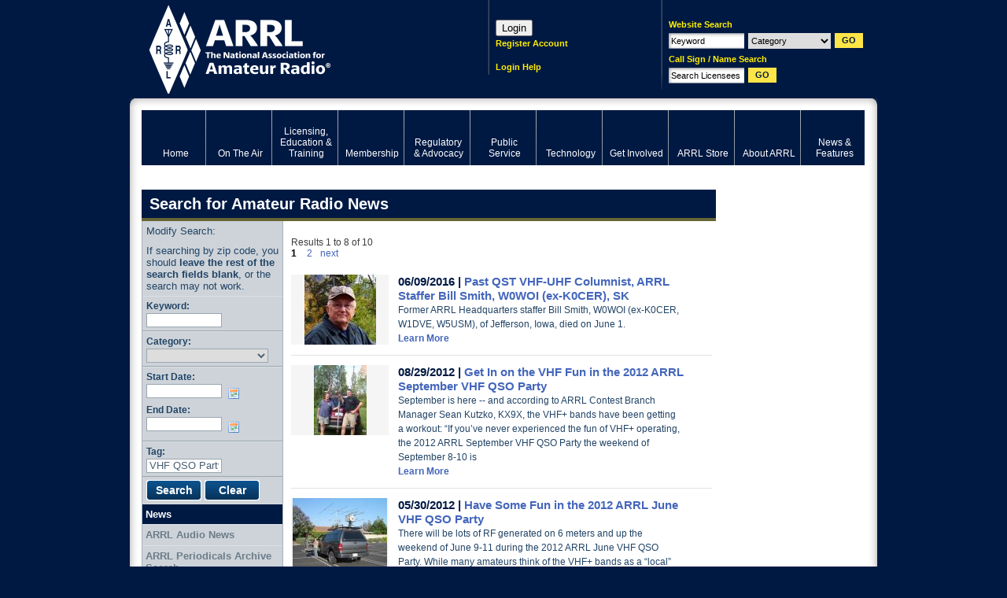

--- FILE ---
content_type: text/html; charset=utf-8
request_url: https://www.google.com/recaptcha/api2/aframe
body_size: 268
content:
<!DOCTYPE HTML><html><head><meta http-equiv="content-type" content="text/html; charset=UTF-8"></head><body><script nonce="F3DCO_2F3HVdGYXep_s19Q">/** Anti-fraud and anti-abuse applications only. See google.com/recaptcha */ try{var clients={'sodar':'https://pagead2.googlesyndication.com/pagead/sodar?'};window.addEventListener("message",function(a){try{if(a.source===window.parent){var b=JSON.parse(a.data);var c=clients[b['id']];if(c){var d=document.createElement('img');d.src=c+b['params']+'&rc='+(localStorage.getItem("rc::a")?sessionStorage.getItem("rc::b"):"");window.document.body.appendChild(d);sessionStorage.setItem("rc::e",parseInt(sessionStorage.getItem("rc::e")||0)+1);localStorage.setItem("rc::h",'1766653103951');}}}catch(b){}});window.parent.postMessage("_grecaptcha_ready", "*");}catch(b){}</script></body></html>